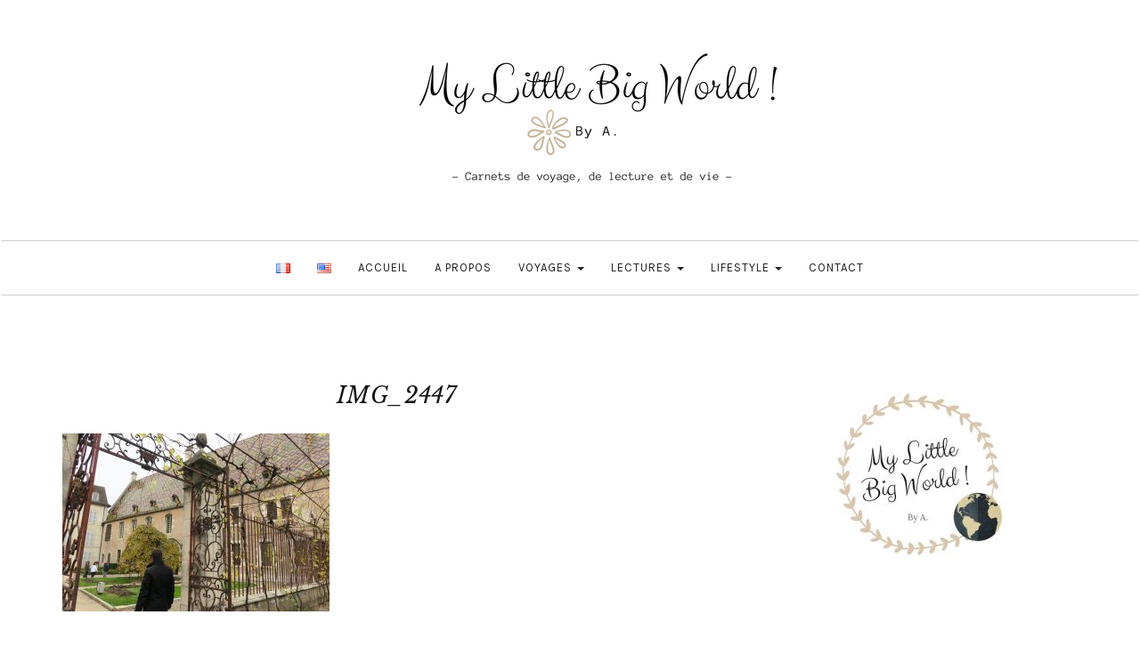

--- FILE ---
content_type: text/html; charset=UTF-8
request_url: https://mylittlebigworld.fr/bourgogne-cave-hospices-beaune/img_2447
body_size: 17500
content:

<!DOCTYPE html>
<html lang="fr-FR">
	<head>
		<meta charset="UTF-8">
		<meta name="viewport" content="width=device-width, initial-scale=1">
		<link rel="profile" href="http://gmpg.org/xfn/11">
		<meta name='robots' content='index, follow, max-image-preview:large, max-snippet:-1, max-video-preview:-1' />

<!-- Social Warfare v4.5.6 https://warfareplugins.com - BEGINNING OF OUTPUT -->
<style>
	@font-face {
		font-family: "sw-icon-font";
		src:url("https://mylittlebigworld.fr/wp-content/plugins/social-warfare/assets/fonts/sw-icon-font.eot?ver=4.5.6");
		src:url("https://mylittlebigworld.fr/wp-content/plugins/social-warfare/assets/fonts/sw-icon-font.eot?ver=4.5.6#iefix") format("embedded-opentype"),
		url("https://mylittlebigworld.fr/wp-content/plugins/social-warfare/assets/fonts/sw-icon-font.woff?ver=4.5.6") format("woff"),
		url("https://mylittlebigworld.fr/wp-content/plugins/social-warfare/assets/fonts/sw-icon-font.ttf?ver=4.5.6") format("truetype"),
		url("https://mylittlebigworld.fr/wp-content/plugins/social-warfare/assets/fonts/sw-icon-font.svg?ver=4.5.6#1445203416") format("svg");
		font-weight: normal;
		font-style: normal;
		font-display:block;
	}
</style>
<!-- Social Warfare v4.5.6 https://warfareplugins.com - END OF OUTPUT -->


	<!-- This site is optimized with the Yoast SEO plugin v26.8 - https://yoast.com/product/yoast-seo-wordpress/ -->
	<title>IMG_2447 - My Little Big World !</title>
	<link rel="canonical" href="https://mylittlebigworld.fr/wp-content/uploads/2017/11/IMG_2447.jpg" />
	<meta property="og:locale" content="fr_FR" />
	<meta property="og:type" content="article" />
	<meta property="og:title" content="IMG_2447 - My Little Big World !" />
	<meta property="og:url" content="https://mylittlebigworld.fr/wp-content/uploads/2017/11/IMG_2447.jpg" />
	<meta property="og:site_name" content="My Little Big World !" />
	<meta property="og:image" content="https://mylittlebigworld.fr/bourgogne-cave-hospices-beaune/img_2447" />
	<meta property="og:image:width" content="1024" />
	<meta property="og:image:height" content="683" />
	<meta property="og:image:type" content="image/jpeg" />
	<meta name="twitter:card" content="summary_large_image" />
	<script type="application/ld+json" class="yoast-schema-graph">{"@context":"https://schema.org","@graph":[{"@type":"WebPage","@id":"https://mylittlebigworld.fr/wp-content/uploads/2017/11/IMG_2447.jpg","url":"https://mylittlebigworld.fr/wp-content/uploads/2017/11/IMG_2447.jpg","name":"IMG_2447 - My Little Big World !","isPartOf":{"@id":"https://mylittlebigworld.fr/#website"},"primaryImageOfPage":{"@id":"https://mylittlebigworld.fr/wp-content/uploads/2017/11/IMG_2447.jpg#primaryimage"},"image":{"@id":"https://mylittlebigworld.fr/wp-content/uploads/2017/11/IMG_2447.jpg#primaryimage"},"thumbnailUrl":"https://mylittlebigworld.fr/wp-content/uploads/2017/11/IMG_2447.jpg","datePublished":"2017-11-25T15:56:13+00:00","breadcrumb":{"@id":"https://mylittlebigworld.fr/wp-content/uploads/2017/11/IMG_2447.jpg#breadcrumb"},"inLanguage":"fr-FR","potentialAction":[{"@type":"ReadAction","target":["https://mylittlebigworld.fr/wp-content/uploads/2017/11/IMG_2447.jpg"]}]},{"@type":"ImageObject","inLanguage":"fr-FR","@id":"https://mylittlebigworld.fr/wp-content/uploads/2017/11/IMG_2447.jpg#primaryimage","url":"https://mylittlebigworld.fr/wp-content/uploads/2017/11/IMG_2447.jpg","contentUrl":"https://mylittlebigworld.fr/wp-content/uploads/2017/11/IMG_2447.jpg","width":5472,"height":3648},{"@type":"BreadcrumbList","@id":"https://mylittlebigworld.fr/wp-content/uploads/2017/11/IMG_2447.jpg#breadcrumb","itemListElement":[{"@type":"ListItem","position":1,"name":"Accueil","item":"https://mylittlebigworld.fr/"},{"@type":"ListItem","position":2,"name":"Bourgogne : de la cave des hospices de Beaune à Verdun-sur-le-Doubs","item":"https://mylittlebigworld.fr/bourgogne-cave-hospices-beaune"},{"@type":"ListItem","position":3,"name":"IMG_2447"}]},{"@type":"WebSite","@id":"https://mylittlebigworld.fr/#website","url":"https://mylittlebigworld.fr/","name":"My Little Big World !","description":"- Carnets de voyage, de lecture et de vie - By A.","publisher":{"@id":"https://mylittlebigworld.fr/#organization"},"potentialAction":[{"@type":"SearchAction","target":{"@type":"EntryPoint","urlTemplate":"https://mylittlebigworld.fr/?s={search_term_string}"},"query-input":{"@type":"PropertyValueSpecification","valueRequired":true,"valueName":"search_term_string"}}],"inLanguage":"fr-FR"},{"@type":"Organization","@id":"https://mylittlebigworld.fr/#organization","name":"My Little Big World !","url":"https://mylittlebigworld.fr/","logo":{"@type":"ImageObject","inLanguage":"fr-FR","@id":"https://mylittlebigworld.fr/#/schema/logo/image/","url":"https://mylittlebigworld.fr/wp-content/uploads/2017/07/cropped-My-Little-Big-World-.png","contentUrl":"https://mylittlebigworld.fr/wp-content/uploads/2017/07/cropped-My-Little-Big-World-.png","width":500,"height":170,"caption":"My Little Big World !"},"image":{"@id":"https://mylittlebigworld.fr/#/schema/logo/image/"}}]}</script>
	<!-- / Yoast SEO plugin. -->


<link rel='dns-prefetch' href='//fonts.googleapis.com' />
<link rel="alternate" type="application/rss+xml" title="My Little Big World ! &raquo; Flux" href="https://mylittlebigworld.fr/feed" />
<link rel="alternate" type="application/rss+xml" title="My Little Big World ! &raquo; Flux des commentaires" href="https://mylittlebigworld.fr/comments/feed" />
<link rel="alternate" type="application/rss+xml" title="My Little Big World ! &raquo; IMG_2447 Flux des commentaires" href="https://mylittlebigworld.fr/bourgogne-cave-hospices-beaune/img_2447/feed" />
<link rel="alternate" title="oEmbed (JSON)" type="application/json+oembed" href="https://mylittlebigworld.fr/wp-json/oembed/1.0/embed?url=https%3A%2F%2Fmylittlebigworld.fr%2Fbourgogne-cave-hospices-beaune%2Fimg_2447&#038;lang=fr" />
<link rel="alternate" title="oEmbed (XML)" type="text/xml+oembed" href="https://mylittlebigworld.fr/wp-json/oembed/1.0/embed?url=https%3A%2F%2Fmylittlebigworld.fr%2Fbourgogne-cave-hospices-beaune%2Fimg_2447&#038;format=xml&#038;lang=fr" />
		<!-- This site uses the Google Analytics by MonsterInsights plugin v9.11.1 - Using Analytics tracking - https://www.monsterinsights.com/ -->
							<script src="//www.googletagmanager.com/gtag/js?id=G-4JV20TGG2E"  data-cfasync="false" data-wpfc-render="false" type="text/javascript" async></script>
			<script data-cfasync="false" data-wpfc-render="false" type="text/javascript">
				var mi_version = '9.11.1';
				var mi_track_user = true;
				var mi_no_track_reason = '';
								var MonsterInsightsDefaultLocations = {"page_location":"https:\/\/mylittlebigworld.fr\/bourgogne-cave-hospices-beaune\/img_2447\/"};
								if ( typeof MonsterInsightsPrivacyGuardFilter === 'function' ) {
					var MonsterInsightsLocations = (typeof MonsterInsightsExcludeQuery === 'object') ? MonsterInsightsPrivacyGuardFilter( MonsterInsightsExcludeQuery ) : MonsterInsightsPrivacyGuardFilter( MonsterInsightsDefaultLocations );
				} else {
					var MonsterInsightsLocations = (typeof MonsterInsightsExcludeQuery === 'object') ? MonsterInsightsExcludeQuery : MonsterInsightsDefaultLocations;
				}

								var disableStrs = [
										'ga-disable-G-4JV20TGG2E',
									];

				/* Function to detect opted out users */
				function __gtagTrackerIsOptedOut() {
					for (var index = 0; index < disableStrs.length; index++) {
						if (document.cookie.indexOf(disableStrs[index] + '=true') > -1) {
							return true;
						}
					}

					return false;
				}

				/* Disable tracking if the opt-out cookie exists. */
				if (__gtagTrackerIsOptedOut()) {
					for (var index = 0; index < disableStrs.length; index++) {
						window[disableStrs[index]] = true;
					}
				}

				/* Opt-out function */
				function __gtagTrackerOptout() {
					for (var index = 0; index < disableStrs.length; index++) {
						document.cookie = disableStrs[index] + '=true; expires=Thu, 31 Dec 2099 23:59:59 UTC; path=/';
						window[disableStrs[index]] = true;
					}
				}

				if ('undefined' === typeof gaOptout) {
					function gaOptout() {
						__gtagTrackerOptout();
					}
				}
								window.dataLayer = window.dataLayer || [];

				window.MonsterInsightsDualTracker = {
					helpers: {},
					trackers: {},
				};
				if (mi_track_user) {
					function __gtagDataLayer() {
						dataLayer.push(arguments);
					}

					function __gtagTracker(type, name, parameters) {
						if (!parameters) {
							parameters = {};
						}

						if (parameters.send_to) {
							__gtagDataLayer.apply(null, arguments);
							return;
						}

						if (type === 'event') {
														parameters.send_to = monsterinsights_frontend.v4_id;
							var hookName = name;
							if (typeof parameters['event_category'] !== 'undefined') {
								hookName = parameters['event_category'] + ':' + name;
							}

							if (typeof MonsterInsightsDualTracker.trackers[hookName] !== 'undefined') {
								MonsterInsightsDualTracker.trackers[hookName](parameters);
							} else {
								__gtagDataLayer('event', name, parameters);
							}
							
						} else {
							__gtagDataLayer.apply(null, arguments);
						}
					}

					__gtagTracker('js', new Date());
					__gtagTracker('set', {
						'developer_id.dZGIzZG': true,
											});
					if ( MonsterInsightsLocations.page_location ) {
						__gtagTracker('set', MonsterInsightsLocations);
					}
										__gtagTracker('config', 'G-4JV20TGG2E', {"forceSSL":"true"} );
										window.gtag = __gtagTracker;										(function () {
						/* https://developers.google.com/analytics/devguides/collection/analyticsjs/ */
						/* ga and __gaTracker compatibility shim. */
						var noopfn = function () {
							return null;
						};
						var newtracker = function () {
							return new Tracker();
						};
						var Tracker = function () {
							return null;
						};
						var p = Tracker.prototype;
						p.get = noopfn;
						p.set = noopfn;
						p.send = function () {
							var args = Array.prototype.slice.call(arguments);
							args.unshift('send');
							__gaTracker.apply(null, args);
						};
						var __gaTracker = function () {
							var len = arguments.length;
							if (len === 0) {
								return;
							}
							var f = arguments[len - 1];
							if (typeof f !== 'object' || f === null || typeof f.hitCallback !== 'function') {
								if ('send' === arguments[0]) {
									var hitConverted, hitObject = false, action;
									if ('event' === arguments[1]) {
										if ('undefined' !== typeof arguments[3]) {
											hitObject = {
												'eventAction': arguments[3],
												'eventCategory': arguments[2],
												'eventLabel': arguments[4],
												'value': arguments[5] ? arguments[5] : 1,
											}
										}
									}
									if ('pageview' === arguments[1]) {
										if ('undefined' !== typeof arguments[2]) {
											hitObject = {
												'eventAction': 'page_view',
												'page_path': arguments[2],
											}
										}
									}
									if (typeof arguments[2] === 'object') {
										hitObject = arguments[2];
									}
									if (typeof arguments[5] === 'object') {
										Object.assign(hitObject, arguments[5]);
									}
									if ('undefined' !== typeof arguments[1].hitType) {
										hitObject = arguments[1];
										if ('pageview' === hitObject.hitType) {
											hitObject.eventAction = 'page_view';
										}
									}
									if (hitObject) {
										action = 'timing' === arguments[1].hitType ? 'timing_complete' : hitObject.eventAction;
										hitConverted = mapArgs(hitObject);
										__gtagTracker('event', action, hitConverted);
									}
								}
								return;
							}

							function mapArgs(args) {
								var arg, hit = {};
								var gaMap = {
									'eventCategory': 'event_category',
									'eventAction': 'event_action',
									'eventLabel': 'event_label',
									'eventValue': 'event_value',
									'nonInteraction': 'non_interaction',
									'timingCategory': 'event_category',
									'timingVar': 'name',
									'timingValue': 'value',
									'timingLabel': 'event_label',
									'page': 'page_path',
									'location': 'page_location',
									'title': 'page_title',
									'referrer' : 'page_referrer',
								};
								for (arg in args) {
																		if (!(!args.hasOwnProperty(arg) || !gaMap.hasOwnProperty(arg))) {
										hit[gaMap[arg]] = args[arg];
									} else {
										hit[arg] = args[arg];
									}
								}
								return hit;
							}

							try {
								f.hitCallback();
							} catch (ex) {
							}
						};
						__gaTracker.create = newtracker;
						__gaTracker.getByName = newtracker;
						__gaTracker.getAll = function () {
							return [];
						};
						__gaTracker.remove = noopfn;
						__gaTracker.loaded = true;
						window['__gaTracker'] = __gaTracker;
					})();
									} else {
										console.log("");
					(function () {
						function __gtagTracker() {
							return null;
						}

						window['__gtagTracker'] = __gtagTracker;
						window['gtag'] = __gtagTracker;
					})();
									}
			</script>
							<!-- / Google Analytics by MonsterInsights -->
		<style id='wp-img-auto-sizes-contain-inline-css' type='text/css'>
img:is([sizes=auto i],[sizes^="auto," i]){contain-intrinsic-size:3000px 1500px}
/*# sourceURL=wp-img-auto-sizes-contain-inline-css */
</style>
<link rel='stylesheet' id='social-warfare-block-css-css' href='https://mylittlebigworld.fr/wp-content/plugins/social-warfare/assets/js/post-editor/dist/blocks.style.build.css?ver=6.9' type='text/css' media='all' />
<style id='wp-emoji-styles-inline-css' type='text/css'>

	img.wp-smiley, img.emoji {
		display: inline !important;
		border: none !important;
		box-shadow: none !important;
		height: 1em !important;
		width: 1em !important;
		margin: 0 0.07em !important;
		vertical-align: -0.1em !important;
		background: none !important;
		padding: 0 !important;
	}
/*# sourceURL=wp-emoji-styles-inline-css */
</style>
<style id='wp-block-library-inline-css' type='text/css'>
:root{--wp-block-synced-color:#7a00df;--wp-block-synced-color--rgb:122,0,223;--wp-bound-block-color:var(--wp-block-synced-color);--wp-editor-canvas-background:#ddd;--wp-admin-theme-color:#007cba;--wp-admin-theme-color--rgb:0,124,186;--wp-admin-theme-color-darker-10:#006ba1;--wp-admin-theme-color-darker-10--rgb:0,107,160.5;--wp-admin-theme-color-darker-20:#005a87;--wp-admin-theme-color-darker-20--rgb:0,90,135;--wp-admin-border-width-focus:2px}@media (min-resolution:192dpi){:root{--wp-admin-border-width-focus:1.5px}}.wp-element-button{cursor:pointer}:root .has-very-light-gray-background-color{background-color:#eee}:root .has-very-dark-gray-background-color{background-color:#313131}:root .has-very-light-gray-color{color:#eee}:root .has-very-dark-gray-color{color:#313131}:root .has-vivid-green-cyan-to-vivid-cyan-blue-gradient-background{background:linear-gradient(135deg,#00d084,#0693e3)}:root .has-purple-crush-gradient-background{background:linear-gradient(135deg,#34e2e4,#4721fb 50%,#ab1dfe)}:root .has-hazy-dawn-gradient-background{background:linear-gradient(135deg,#faaca8,#dad0ec)}:root .has-subdued-olive-gradient-background{background:linear-gradient(135deg,#fafae1,#67a671)}:root .has-atomic-cream-gradient-background{background:linear-gradient(135deg,#fdd79a,#004a59)}:root .has-nightshade-gradient-background{background:linear-gradient(135deg,#330968,#31cdcf)}:root .has-midnight-gradient-background{background:linear-gradient(135deg,#020381,#2874fc)}:root{--wp--preset--font-size--normal:16px;--wp--preset--font-size--huge:42px}.has-regular-font-size{font-size:1em}.has-larger-font-size{font-size:2.625em}.has-normal-font-size{font-size:var(--wp--preset--font-size--normal)}.has-huge-font-size{font-size:var(--wp--preset--font-size--huge)}.has-text-align-center{text-align:center}.has-text-align-left{text-align:left}.has-text-align-right{text-align:right}.has-fit-text{white-space:nowrap!important}#end-resizable-editor-section{display:none}.aligncenter{clear:both}.items-justified-left{justify-content:flex-start}.items-justified-center{justify-content:center}.items-justified-right{justify-content:flex-end}.items-justified-space-between{justify-content:space-between}.screen-reader-text{border:0;clip-path:inset(50%);height:1px;margin:-1px;overflow:hidden;padding:0;position:absolute;width:1px;word-wrap:normal!important}.screen-reader-text:focus{background-color:#ddd;clip-path:none;color:#444;display:block;font-size:1em;height:auto;left:5px;line-height:normal;padding:15px 23px 14px;text-decoration:none;top:5px;width:auto;z-index:100000}html :where(.has-border-color){border-style:solid}html :where([style*=border-top-color]){border-top-style:solid}html :where([style*=border-right-color]){border-right-style:solid}html :where([style*=border-bottom-color]){border-bottom-style:solid}html :where([style*=border-left-color]){border-left-style:solid}html :where([style*=border-width]){border-style:solid}html :where([style*=border-top-width]){border-top-style:solid}html :where([style*=border-right-width]){border-right-style:solid}html :where([style*=border-bottom-width]){border-bottom-style:solid}html :where([style*=border-left-width]){border-left-style:solid}html :where(img[class*=wp-image-]){height:auto;max-width:100%}:where(figure){margin:0 0 1em}html :where(.is-position-sticky){--wp-admin--admin-bar--position-offset:var(--wp-admin--admin-bar--height,0px)}@media screen and (max-width:600px){html :where(.is-position-sticky){--wp-admin--admin-bar--position-offset:0px}}

/*# sourceURL=wp-block-library-inline-css */
</style><style id='global-styles-inline-css' type='text/css'>
:root{--wp--preset--aspect-ratio--square: 1;--wp--preset--aspect-ratio--4-3: 4/3;--wp--preset--aspect-ratio--3-4: 3/4;--wp--preset--aspect-ratio--3-2: 3/2;--wp--preset--aspect-ratio--2-3: 2/3;--wp--preset--aspect-ratio--16-9: 16/9;--wp--preset--aspect-ratio--9-16: 9/16;--wp--preset--color--black: #000000;--wp--preset--color--cyan-bluish-gray: #abb8c3;--wp--preset--color--white: #ffffff;--wp--preset--color--pale-pink: #f78da7;--wp--preset--color--vivid-red: #cf2e2e;--wp--preset--color--luminous-vivid-orange: #ff6900;--wp--preset--color--luminous-vivid-amber: #fcb900;--wp--preset--color--light-green-cyan: #7bdcb5;--wp--preset--color--vivid-green-cyan: #00d084;--wp--preset--color--pale-cyan-blue: #8ed1fc;--wp--preset--color--vivid-cyan-blue: #0693e3;--wp--preset--color--vivid-purple: #9b51e0;--wp--preset--gradient--vivid-cyan-blue-to-vivid-purple: linear-gradient(135deg,rgb(6,147,227) 0%,rgb(155,81,224) 100%);--wp--preset--gradient--light-green-cyan-to-vivid-green-cyan: linear-gradient(135deg,rgb(122,220,180) 0%,rgb(0,208,130) 100%);--wp--preset--gradient--luminous-vivid-amber-to-luminous-vivid-orange: linear-gradient(135deg,rgb(252,185,0) 0%,rgb(255,105,0) 100%);--wp--preset--gradient--luminous-vivid-orange-to-vivid-red: linear-gradient(135deg,rgb(255,105,0) 0%,rgb(207,46,46) 100%);--wp--preset--gradient--very-light-gray-to-cyan-bluish-gray: linear-gradient(135deg,rgb(238,238,238) 0%,rgb(169,184,195) 100%);--wp--preset--gradient--cool-to-warm-spectrum: linear-gradient(135deg,rgb(74,234,220) 0%,rgb(151,120,209) 20%,rgb(207,42,186) 40%,rgb(238,44,130) 60%,rgb(251,105,98) 80%,rgb(254,248,76) 100%);--wp--preset--gradient--blush-light-purple: linear-gradient(135deg,rgb(255,206,236) 0%,rgb(152,150,240) 100%);--wp--preset--gradient--blush-bordeaux: linear-gradient(135deg,rgb(254,205,165) 0%,rgb(254,45,45) 50%,rgb(107,0,62) 100%);--wp--preset--gradient--luminous-dusk: linear-gradient(135deg,rgb(255,203,112) 0%,rgb(199,81,192) 50%,rgb(65,88,208) 100%);--wp--preset--gradient--pale-ocean: linear-gradient(135deg,rgb(255,245,203) 0%,rgb(182,227,212) 50%,rgb(51,167,181) 100%);--wp--preset--gradient--electric-grass: linear-gradient(135deg,rgb(202,248,128) 0%,rgb(113,206,126) 100%);--wp--preset--gradient--midnight: linear-gradient(135deg,rgb(2,3,129) 0%,rgb(40,116,252) 100%);--wp--preset--font-size--small: 13px;--wp--preset--font-size--medium: 20px;--wp--preset--font-size--large: 36px;--wp--preset--font-size--x-large: 42px;--wp--preset--spacing--20: 0.44rem;--wp--preset--spacing--30: 0.67rem;--wp--preset--spacing--40: 1rem;--wp--preset--spacing--50: 1.5rem;--wp--preset--spacing--60: 2.25rem;--wp--preset--spacing--70: 3.38rem;--wp--preset--spacing--80: 5.06rem;--wp--preset--shadow--natural: 6px 6px 9px rgba(0, 0, 0, 0.2);--wp--preset--shadow--deep: 12px 12px 50px rgba(0, 0, 0, 0.4);--wp--preset--shadow--sharp: 6px 6px 0px rgba(0, 0, 0, 0.2);--wp--preset--shadow--outlined: 6px 6px 0px -3px rgb(255, 255, 255), 6px 6px rgb(0, 0, 0);--wp--preset--shadow--crisp: 6px 6px 0px rgb(0, 0, 0);}:where(.is-layout-flex){gap: 0.5em;}:where(.is-layout-grid){gap: 0.5em;}body .is-layout-flex{display: flex;}.is-layout-flex{flex-wrap: wrap;align-items: center;}.is-layout-flex > :is(*, div){margin: 0;}body .is-layout-grid{display: grid;}.is-layout-grid > :is(*, div){margin: 0;}:where(.wp-block-columns.is-layout-flex){gap: 2em;}:where(.wp-block-columns.is-layout-grid){gap: 2em;}:where(.wp-block-post-template.is-layout-flex){gap: 1.25em;}:where(.wp-block-post-template.is-layout-grid){gap: 1.25em;}.has-black-color{color: var(--wp--preset--color--black) !important;}.has-cyan-bluish-gray-color{color: var(--wp--preset--color--cyan-bluish-gray) !important;}.has-white-color{color: var(--wp--preset--color--white) !important;}.has-pale-pink-color{color: var(--wp--preset--color--pale-pink) !important;}.has-vivid-red-color{color: var(--wp--preset--color--vivid-red) !important;}.has-luminous-vivid-orange-color{color: var(--wp--preset--color--luminous-vivid-orange) !important;}.has-luminous-vivid-amber-color{color: var(--wp--preset--color--luminous-vivid-amber) !important;}.has-light-green-cyan-color{color: var(--wp--preset--color--light-green-cyan) !important;}.has-vivid-green-cyan-color{color: var(--wp--preset--color--vivid-green-cyan) !important;}.has-pale-cyan-blue-color{color: var(--wp--preset--color--pale-cyan-blue) !important;}.has-vivid-cyan-blue-color{color: var(--wp--preset--color--vivid-cyan-blue) !important;}.has-vivid-purple-color{color: var(--wp--preset--color--vivid-purple) !important;}.has-black-background-color{background-color: var(--wp--preset--color--black) !important;}.has-cyan-bluish-gray-background-color{background-color: var(--wp--preset--color--cyan-bluish-gray) !important;}.has-white-background-color{background-color: var(--wp--preset--color--white) !important;}.has-pale-pink-background-color{background-color: var(--wp--preset--color--pale-pink) !important;}.has-vivid-red-background-color{background-color: var(--wp--preset--color--vivid-red) !important;}.has-luminous-vivid-orange-background-color{background-color: var(--wp--preset--color--luminous-vivid-orange) !important;}.has-luminous-vivid-amber-background-color{background-color: var(--wp--preset--color--luminous-vivid-amber) !important;}.has-light-green-cyan-background-color{background-color: var(--wp--preset--color--light-green-cyan) !important;}.has-vivid-green-cyan-background-color{background-color: var(--wp--preset--color--vivid-green-cyan) !important;}.has-pale-cyan-blue-background-color{background-color: var(--wp--preset--color--pale-cyan-blue) !important;}.has-vivid-cyan-blue-background-color{background-color: var(--wp--preset--color--vivid-cyan-blue) !important;}.has-vivid-purple-background-color{background-color: var(--wp--preset--color--vivid-purple) !important;}.has-black-border-color{border-color: var(--wp--preset--color--black) !important;}.has-cyan-bluish-gray-border-color{border-color: var(--wp--preset--color--cyan-bluish-gray) !important;}.has-white-border-color{border-color: var(--wp--preset--color--white) !important;}.has-pale-pink-border-color{border-color: var(--wp--preset--color--pale-pink) !important;}.has-vivid-red-border-color{border-color: var(--wp--preset--color--vivid-red) !important;}.has-luminous-vivid-orange-border-color{border-color: var(--wp--preset--color--luminous-vivid-orange) !important;}.has-luminous-vivid-amber-border-color{border-color: var(--wp--preset--color--luminous-vivid-amber) !important;}.has-light-green-cyan-border-color{border-color: var(--wp--preset--color--light-green-cyan) !important;}.has-vivid-green-cyan-border-color{border-color: var(--wp--preset--color--vivid-green-cyan) !important;}.has-pale-cyan-blue-border-color{border-color: var(--wp--preset--color--pale-cyan-blue) !important;}.has-vivid-cyan-blue-border-color{border-color: var(--wp--preset--color--vivid-cyan-blue) !important;}.has-vivid-purple-border-color{border-color: var(--wp--preset--color--vivid-purple) !important;}.has-vivid-cyan-blue-to-vivid-purple-gradient-background{background: var(--wp--preset--gradient--vivid-cyan-blue-to-vivid-purple) !important;}.has-light-green-cyan-to-vivid-green-cyan-gradient-background{background: var(--wp--preset--gradient--light-green-cyan-to-vivid-green-cyan) !important;}.has-luminous-vivid-amber-to-luminous-vivid-orange-gradient-background{background: var(--wp--preset--gradient--luminous-vivid-amber-to-luminous-vivid-orange) !important;}.has-luminous-vivid-orange-to-vivid-red-gradient-background{background: var(--wp--preset--gradient--luminous-vivid-orange-to-vivid-red) !important;}.has-very-light-gray-to-cyan-bluish-gray-gradient-background{background: var(--wp--preset--gradient--very-light-gray-to-cyan-bluish-gray) !important;}.has-cool-to-warm-spectrum-gradient-background{background: var(--wp--preset--gradient--cool-to-warm-spectrum) !important;}.has-blush-light-purple-gradient-background{background: var(--wp--preset--gradient--blush-light-purple) !important;}.has-blush-bordeaux-gradient-background{background: var(--wp--preset--gradient--blush-bordeaux) !important;}.has-luminous-dusk-gradient-background{background: var(--wp--preset--gradient--luminous-dusk) !important;}.has-pale-ocean-gradient-background{background: var(--wp--preset--gradient--pale-ocean) !important;}.has-electric-grass-gradient-background{background: var(--wp--preset--gradient--electric-grass) !important;}.has-midnight-gradient-background{background: var(--wp--preset--gradient--midnight) !important;}.has-small-font-size{font-size: var(--wp--preset--font-size--small) !important;}.has-medium-font-size{font-size: var(--wp--preset--font-size--medium) !important;}.has-large-font-size{font-size: var(--wp--preset--font-size--large) !important;}.has-x-large-font-size{font-size: var(--wp--preset--font-size--x-large) !important;}
/*# sourceURL=global-styles-inline-css */
</style>

<style id='classic-theme-styles-inline-css' type='text/css'>
/*! This file is auto-generated */
.wp-block-button__link{color:#fff;background-color:#32373c;border-radius:9999px;box-shadow:none;text-decoration:none;padding:calc(.667em + 2px) calc(1.333em + 2px);font-size:1.125em}.wp-block-file__button{background:#32373c;color:#fff;text-decoration:none}
/*# sourceURL=/wp-includes/css/classic-themes.min.css */
</style>
<link rel='stylesheet' id='social_warfare-css' href='https://mylittlebigworld.fr/wp-content/plugins/social-warfare/assets/css/style.min.css?ver=4.5.6' type='text/css' media='all' />
<link rel='stylesheet' id='serenti-webfonts-css' href='//fonts.googleapis.com/css?family=Dancing+Script%3A400%7CLibre+Baskerville%3A400%2C400italic%7CKarma%3A400%2C700%7COpen+Sans%3A500%7CKarla%3A400%2C400italic%2C700%2C700italic&#038;subset=latin%2Clatin-ext' type='text/css' media='all' />
<link rel='stylesheet' id='bootstrap-css' href='https://mylittlebigworld.fr/wp-content/themes/serenti/css/bootstrap.min.css?ver=6.9' type='text/css' media='all' />
<link rel='stylesheet' id='font-awesome-css' href='https://mylittlebigworld.fr/wp-content/themes/serenti/css/font-awesome.min.css?ver=6.9' type='text/css' media='all' />
<link rel='stylesheet' id='serenti-style-css' href='https://mylittlebigworld.fr/wp-content/themes/serenti/style.css?ver=6.9' type='text/css' media='all' />
<script type="text/javascript" src="https://mylittlebigworld.fr/wp-content/plugins/google-analytics-for-wordpress/assets/js/frontend-gtag.min.js?ver=9.11.1" id="monsterinsights-frontend-script-js" async="async" data-wp-strategy="async"></script>
<script data-cfasync="false" data-wpfc-render="false" type="text/javascript" id='monsterinsights-frontend-script-js-extra'>/* <![CDATA[ */
var monsterinsights_frontend = {"js_events_tracking":"true","download_extensions":"doc,pdf,ppt,zip,xls,docx,pptx,xlsx","inbound_paths":"[]","home_url":"https:\/\/mylittlebigworld.fr","hash_tracking":"false","v4_id":"G-4JV20TGG2E"};/* ]]> */
</script>
<script type="text/javascript" src="https://mylittlebigworld.fr/wp-includes/js/jquery/jquery.min.js?ver=3.7.1" id="jquery-core-js"></script>
<script type="text/javascript" src="https://mylittlebigworld.fr/wp-includes/js/jquery/jquery-migrate.min.js?ver=3.4.1" id="jquery-migrate-js"></script>
<script type="text/javascript" src="https://mylittlebigworld.fr/wp-content/themes/serenti/js/bootstrap.min.js?ver=6.9" id="bootstrap-js"></script>
<script type="text/javascript" src="https://mylittlebigworld.fr/wp-content/themes/serenti/js/slick.min.js?ver=6.9" id="jquery-slick-js"></script>
<script type="text/javascript" src="https://mylittlebigworld.fr/wp-content/themes/serenti/js/serenti.js?ver=6.9" id="serenti-js-js"></script>
<link rel="https://api.w.org/" href="https://mylittlebigworld.fr/wp-json/" /><link rel="alternate" title="JSON" type="application/json" href="https://mylittlebigworld.fr/wp-json/wp/v2/media/1734" /><link rel="EditURI" type="application/rsd+xml" title="RSD" href="https://mylittlebigworld.fr/xmlrpc.php?rsd" />
<meta name="generator" content="WordPress 6.9" />
<link rel='shortlink' href='https://mylittlebigworld.fr/?p=1734' />
	<link rel="preconnect" href="https://fonts.googleapis.com">
	<link rel="preconnect" href="https://fonts.gstatic.com">
	<link href='https://fonts.googleapis.com/css2?display=swap&family=Crimson+Text' rel='stylesheet'>
        <script type="text/javascript">
            var jQueryMigrateHelperHasSentDowngrade = false;

			window.onerror = function( msg, url, line, col, error ) {
				// Break out early, do not processing if a downgrade reqeust was already sent.
				if ( jQueryMigrateHelperHasSentDowngrade ) {
					return true;
                }

				var xhr = new XMLHttpRequest();
				var nonce = '415cf96ea9';
				var jQueryFunctions = [
					'andSelf',
					'browser',
					'live',
					'boxModel',
					'support.boxModel',
					'size',
					'swap',
					'clean',
					'sub',
                ];
				var match_pattern = /\)\.(.+?) is not a function/;
                var erroredFunction = msg.match( match_pattern );

                // If there was no matching functions, do not try to downgrade.
                if ( null === erroredFunction || typeof erroredFunction !== 'object' || typeof erroredFunction[1] === "undefined" || -1 === jQueryFunctions.indexOf( erroredFunction[1] ) ) {
                    return true;
                }

                // Set that we've now attempted a downgrade request.
                jQueryMigrateHelperHasSentDowngrade = true;

				xhr.open( 'POST', 'https://mylittlebigworld.fr/wp-admin/admin-ajax.php' );
				xhr.setRequestHeader( 'Content-Type', 'application/x-www-form-urlencoded' );
				xhr.onload = function () {
					var response,
                        reload = false;

					if ( 200 === xhr.status ) {
                        try {
                        	response = JSON.parse( xhr.response );

                        	reload = response.data.reload;
                        } catch ( e ) {
                        	reload = false;
                        }
                    }

					// Automatically reload the page if a deprecation caused an automatic downgrade, ensure visitors get the best possible experience.
					if ( reload ) {
						location.reload();
                    }
				};

				xhr.send( encodeURI( 'action=jquery-migrate-downgrade-version&_wpnonce=' + nonce ) );

				// Suppress error alerts in older browsers
				return true;
			}
        </script>

		<style type="text/css" id="serenti-custom-theme-css"></style><link rel="icon" href="https://mylittlebigworld.fr/wp-content/uploads/2017/07/cropped-6-32x32.png" sizes="32x32" />
<link rel="icon" href="https://mylittlebigworld.fr/wp-content/uploads/2017/07/cropped-6-192x192.png" sizes="192x192" />
<link rel="apple-touch-icon" href="https://mylittlebigworld.fr/wp-content/uploads/2017/07/cropped-6-180x180.png" />
<meta name="msapplication-TileImage" content="https://mylittlebigworld.fr/wp-content/uploads/2017/07/cropped-6-270x270.png" />
	<style id="egf-frontend-styles" type="text/css">
		p {color: #474747;font-family: 'Crimson Text', sans-serif;font-size: 19px;font-style: normal;font-weight: 400;line-height: 1.5;} h4 {font-size: 20px;} h5 {color: #a08276;font-size: 17px;} h3 {font-size: 25px;} h6 {font-family: 'Crimson Text', sans-serif;font-size: 17px;font-style: normal;font-weight: 400;line-height: 1.5;} h1 {} h2 {} 	</style>
		</head>
	<body class="attachment wp-singular attachment-template-default single single-attachment postid-1734 attachmentid-1734 attachment-jpeg wp-custom-logo wp-theme-serenti">

		
		<div class="container">
			<header class="header" id="header">
				<div class="container">
					<a href="https://mylittlebigworld.fr/" class="custom-logo-link" rel="home"><img width="500" height="170" src="https://mylittlebigworld.fr/wp-content/uploads/2017/07/cropped-My-Little-Big-World-.png" class="custom-logo" alt="My Little Big World !" decoding="async" fetchpriority="high" srcset="https://mylittlebigworld.fr/wp-content/uploads/2017/07/cropped-My-Little-Big-World-.png 500w, https://mylittlebigworld.fr/wp-content/uploads/2017/07/cropped-My-Little-Big-World--300x102.png 300w" sizes="(max-width: 500px) 100vw, 500px" /></a>				</div>
			</header>
		</div>

		<!-- Navigation -->
		<nav class="navbar" role="navigation">
			<div class="container">
			<!-- Brand and toggle get grouped for better mobile display --> 
			<div class="navbar-header"> 
				<button type="button" class="navbar-toggle" data-toggle="collapse" data-target=".navbar-ex1-collapse"> 
					<span class="sr-only">Toggle navigation</span> 
					<span class="icon-bar"></span> 
					<span class="icon-bar"></span> 
					<span class="icon-bar"></span> 
				</button> 
			</div> 
			<div class="collapse navbar-collapse navbar-ex1-collapse navbar-center"><ul id="menu-menu" class="nav navbar-nav"><li id="menu-item-143-fr" class="lang-item lang-item-41 lang-item-fr current-lang no-translation lang-item-first menu-item menu-item-type-custom menu-item-object-custom menu-item-home menu-item-143-fr"><a title="&lt;img src=&quot;[data-uri]&quot; alt=&quot;Français&quot; width=&quot;16&quot; height=&quot;11&quot; style=&quot;width: 16px; height: 11px;&quot; /&gt;" href="https://mylittlebigworld.fr/" hreflang="fr-FR" lang="fr-FR"><img src="[data-uri]" alt="Français" width="16" height="11" style="width: 16px; height: 11px;" /></a></li>
<li id="menu-item-143-en" class="lang-item lang-item-44 lang-item-en no-translation menu-item menu-item-type-custom menu-item-object-custom menu-item-143-en"><a title="&lt;img src=&quot;[data-uri]&quot; alt=&quot;English&quot; width=&quot;16&quot; height=&quot;11&quot; style=&quot;width: 16px; height: 11px;&quot; /&gt;" href="https://mylittlebigworld.fr/en/" hreflang="en-US" lang="en-US"><img src="[data-uri]" alt="English" width="16" height="11" style="width: 16px; height: 11px;" /></a></li>
<li id="menu-item-70" class="menu-item menu-item-type-custom menu-item-object-custom menu-item-home menu-item-70"><a title="Accueil" href="https://mylittlebigworld.fr/">Accueil</a></li>
<li id="menu-item-81" class="menu-item menu-item-type-post_type menu-item-object-page menu-item-81"><a title="A propos" href="https://mylittlebigworld.fr/a-propos">A propos</a></li>
<li id="menu-item-232" class="menu-item menu-item-type-taxonomy menu-item-object-category menu-item-has-children menu-item-232 dropdown"><a title="Voyages" href="#" data-toggle="dropdown" class="dropdown-toggle">Voyages <span class="caret"></span></a>
<ul role="menu" class=" dropdown-menu">
	<li id="menu-item-87" class="menu-item menu-item-type-taxonomy menu-item-object-category menu-item-has-children menu-item-87 dropdown"><a title="France" href="https://mylittlebigworld.fr/category/voyages/france">France</a>
	<ul role="menu" class=" dropdown-menu">
		<li id="menu-item-1507" class="menu-item menu-item-type-taxonomy menu-item-object-category menu-item-1507"><a title="Alpes" href="https://mylittlebigworld.fr/category/voyages/france/alpes">Alpes</a></li>
		<li id="menu-item-4787" class="menu-item menu-item-type-taxonomy menu-item-object-category menu-item-4787"><a title="Alsace" href="https://mylittlebigworld.fr/category/alsace">Alsace</a></li>
		<li id="menu-item-1757" class="menu-item menu-item-type-taxonomy menu-item-object-category menu-item-1757"><a title="Bourgogne" href="https://mylittlebigworld.fr/category/voyages/france/bourgogne">Bourgogne</a></li>
		<li id="menu-item-2348" class="menu-item menu-item-type-taxonomy menu-item-object-category menu-item-2348"><a title="Bretagne" href="https://mylittlebigworld.fr/category/voyages/france/bretagne">Bretagne</a></li>
		<li id="menu-item-4700" class="menu-item menu-item-type-taxonomy menu-item-object-category menu-item-4700"><a title="Corse" href="https://mylittlebigworld.fr/category/voyages/france/corse">Corse</a></li>
		<li id="menu-item-2349" class="menu-item menu-item-type-taxonomy menu-item-object-category menu-item-2349"><a title="Normandie" href="https://mylittlebigworld.fr/category/voyages/france/normandie">Normandie</a></li>
		<li id="menu-item-4786" class="menu-item menu-item-type-taxonomy menu-item-object-category menu-item-4786"><a title="Périgord" href="https://mylittlebigworld.fr/category/voyages/france/perigord">Périgord</a></li>
		<li id="menu-item-3133" class="menu-item menu-item-type-taxonomy menu-item-object-category menu-item-3133"><a title="Provence" href="https://mylittlebigworld.fr/category/voyages/france/provence">Provence</a></li>
		<li id="menu-item-1506" class="menu-item menu-item-type-taxonomy menu-item-object-category menu-item-1506"><a title="Vallée de la Loire" href="https://mylittlebigworld.fr/category/voyages/france/touraine">Vallée de la Loire</a></li>
	</ul>
</li>
	<li id="menu-item-86" class="menu-item menu-item-type-taxonomy menu-item-object-category menu-item-has-children menu-item-86 dropdown"><a title="Envie d&#039;Italie" href="https://mylittlebigworld.fr/category/voyages/italie">Envie d&rsquo;Italie</a>
	<ul role="menu" class=" dropdown-menu">
		<li id="menu-item-3646" class="menu-item menu-item-type-taxonomy menu-item-object-category menu-item-3646"><a title="Basilicata" href="https://mylittlebigworld.fr/category/basilicata">Basilicata</a></li>
		<li id="menu-item-4474" class="menu-item menu-item-type-taxonomy menu-item-object-category menu-item-4474"><a title="Ligurie" href="https://mylittlebigworld.fr/category/voyages/italie/ligurie">Ligurie</a></li>
		<li id="menu-item-5636" class="menu-item menu-item-type-taxonomy menu-item-object-category menu-item-5636"><a title="Émilie-Romagne" href="https://mylittlebigworld.fr/category/voyages/italie/emilie-romagne">Émilie-Romagne</a></li>
		<li id="menu-item-5642" class="menu-item menu-item-type-taxonomy menu-item-object-category menu-item-5642"><a title="Lombardie" href="https://mylittlebigworld.fr/category/voyages/italie/lombardie">Lombardie</a></li>
		<li id="menu-item-4472" class="menu-item menu-item-type-taxonomy menu-item-object-category menu-item-4472"><a title="Ombrie" href="https://mylittlebigworld.fr/category/voyages/italie/ombrie">Ombrie</a></li>
		<li id="menu-item-1285" class="menu-item menu-item-type-taxonomy menu-item-object-category menu-item-1285"><a title="Piémont" href="https://mylittlebigworld.fr/category/voyages/italie/piemont">Piémont</a></li>
		<li id="menu-item-2763" class="menu-item menu-item-type-taxonomy menu-item-object-category menu-item-2763"><a title="Pouilles" href="https://mylittlebigworld.fr/category/voyages/italie/pouilles">Pouilles</a></li>
		<li id="menu-item-4473" class="menu-item menu-item-type-taxonomy menu-item-object-category menu-item-4473"><a title="Toscane" href="https://mylittlebigworld.fr/category/voyages/italie/toscane">Toscane</a></li>
		<li id="menu-item-410" class="menu-item menu-item-type-taxonomy menu-item-object-category menu-item-410"><a title="Vénétie" href="https://mylittlebigworld.fr/category/voyages/italie/venise">Vénétie</a></li>
	</ul>
</li>
	<li id="menu-item-82" class="menu-item menu-item-type-taxonomy menu-item-object-category menu-item-has-children menu-item-82 dropdown"><a title="Ailleurs en Europe" href="https://mylittlebigworld.fr/category/voyages/europe">Ailleurs en Europe</a>
	<ul role="menu" class=" dropdown-menu">
		<li id="menu-item-6044" class="menu-item menu-item-type-taxonomy menu-item-object-category menu-item-6044"><a title="Croatie" href="https://mylittlebigworld.fr/category/voyages/europe/croatie">Croatie</a></li>
		<li id="menu-item-88" class="menu-item menu-item-type-taxonomy menu-item-object-category menu-item-88"><a title="Danemark" href="https://mylittlebigworld.fr/category/voyages/europe/danemark">Danemark</a></li>
		<li id="menu-item-2182" class="menu-item menu-item-type-taxonomy menu-item-object-category menu-item-2182"><a title="Écosse" href="https://mylittlebigworld.fr/category/voyages/europe/ecosse">Écosse</a></li>
		<li id="menu-item-5187" class="menu-item menu-item-type-taxonomy menu-item-object-category menu-item-5187"><a title="Espagne" href="https://mylittlebigworld.fr/category/voyages/europe/espagne">Espagne</a></li>
		<li id="menu-item-2472" class="menu-item menu-item-type-taxonomy menu-item-object-category menu-item-2472"><a title="Grèce" href="https://mylittlebigworld.fr/category/voyages/europe/grece">Grèce</a></li>
		<li id="menu-item-4171" class="menu-item menu-item-type-taxonomy menu-item-object-category menu-item-4171"><a title="Pays-Bas" href="https://mylittlebigworld.fr/category/voyages/europe/paysbas">Pays-Bas</a></li>
		<li id="menu-item-4789" class="menu-item menu-item-type-taxonomy menu-item-object-category menu-item-4789"><a title="Portugal" href="https://mylittlebigworld.fr/category/voyages/europe/portugal">Portugal</a></li>
	</ul>
</li>
	<li id="menu-item-83" class="menu-item menu-item-type-taxonomy menu-item-object-category menu-item-has-children menu-item-83 dropdown"><a title="Afrique" href="https://mylittlebigworld.fr/category/voyages/afrique">Afrique</a>
	<ul role="menu" class=" dropdown-menu">
		<li id="menu-item-3556" class="menu-item menu-item-type-taxonomy menu-item-object-category menu-item-3556"><a title="Afrique du Sud" href="https://mylittlebigworld.fr/category/voyages/afrique/afrique-du-sud">Afrique du Sud</a></li>
		<li id="menu-item-5637" class="menu-item menu-item-type-taxonomy menu-item-object-category menu-item-5637"><a title="Ile Maurice" href="https://mylittlebigworld.fr/category/voyages/afrique/ile-maurice">Ile Maurice</a></li>
		<li id="menu-item-5005" class="menu-item menu-item-type-taxonomy menu-item-object-category menu-item-5005"><a title="Maroc" href="https://mylittlebigworld.fr/category/voyages/afrique/maroc">Maroc</a></li>
	</ul>
</li>
	<li id="menu-item-84" class="menu-item menu-item-type-taxonomy menu-item-object-category menu-item-has-children menu-item-84 dropdown"><a title="Amériques" href="https://mylittlebigworld.fr/category/voyages/ameriques">Amériques</a>
	<ul role="menu" class=" dropdown-menu">
		<li id="menu-item-570" class="menu-item menu-item-type-taxonomy menu-item-object-category menu-item-570"><a title="États-Unis" href="https://mylittlebigworld.fr/category/voyages/ameriques/usa">États-Unis</a></li>
		<li id="menu-item-571" class="menu-item menu-item-type-taxonomy menu-item-object-category menu-item-571"><a title="Mexique" href="https://mylittlebigworld.fr/category/voyages/ameriques/mexique">Mexique</a></li>
	</ul>
</li>
	<li id="menu-item-85" class="menu-item menu-item-type-taxonomy menu-item-object-category menu-item-has-children menu-item-85 dropdown"><a title="Asie" href="https://mylittlebigworld.fr/category/voyages/asie">Asie</a>
	<ul role="menu" class=" dropdown-menu">
		<li id="menu-item-409" class="menu-item menu-item-type-taxonomy menu-item-object-category menu-item-409"><a title="Inde" href="https://mylittlebigworld.fr/category/voyages/asie/inde">Inde</a></li>
		<li id="menu-item-3297" class="menu-item menu-item-type-taxonomy menu-item-object-category menu-item-3297"><a title="Japon" href="https://mylittlebigworld.fr/category/voyages/asie/japon">Japon</a></li>
	</ul>
</li>
	<li id="menu-item-3554" class="menu-item menu-item-type-taxonomy menu-item-object-category menu-item-has-children menu-item-3554 dropdown"><a title="Océanie" href="https://mylittlebigworld.fr/category/oceanie">Océanie</a>
	<ul role="menu" class=" dropdown-menu">
		<li id="menu-item-3555" class="menu-item menu-item-type-taxonomy menu-item-object-category menu-item-3555"><a title="Polynésie française" href="https://mylittlebigworld.fr/category/oceanie/polynesie-francaise">Polynésie française</a></li>
	</ul>
</li>
</ul>
</li>
<li id="menu-item-229" class="menu-item menu-item-type-taxonomy menu-item-object-category menu-item-has-children menu-item-229 dropdown"><a title="Lectures" href="#" data-toggle="dropdown" class="dropdown-toggle">Lectures <span class="caret"></span></a>
<ul role="menu" class=" dropdown-menu">
	<li id="menu-item-3677" class="menu-item menu-item-type-taxonomy menu-item-object-category menu-item-3677"><a title="Lectures" href="https://mylittlebigworld.fr/category/lectures">Lectures</a></li>
	<li id="menu-item-5662" class="menu-item menu-item-type-taxonomy menu-item-object-category menu-item-5662"><a title="Lire et voyager" href="https://mylittlebigworld.fr/category/lectures/lire-et-voyager">Lire et voyager</a></li>
	<li id="menu-item-5638" class="menu-item menu-item-type-taxonomy menu-item-object-category menu-item-5638"><a title="Livres audio" href="https://mylittlebigworld.fr/category/lectures/livres-audio">Livres audio</a></li>
	<li id="menu-item-5847" class="menu-item menu-item-type-taxonomy menu-item-object-category menu-item-5847"><a title="Coup de coeur" href="https://mylittlebigworld.fr/category/lectures/coup-de-coeur">Coup de coeur</a></li>
</ul>
</li>
<li id="menu-item-267" class="menu-item menu-item-type-taxonomy menu-item-object-category menu-item-has-children menu-item-267 dropdown"><a title="Lifestyle" href="#" data-toggle="dropdown" class="dropdown-toggle">Lifestyle <span class="caret"></span></a>
<ul role="menu" class=" dropdown-menu">
	<li id="menu-item-5639" class="menu-item menu-item-type-taxonomy menu-item-object-category menu-item-5639"><a title="A table !" href="https://mylittlebigworld.fr/category/life/a_table-fr">A table !</a></li>
	<li id="menu-item-5640" class="menu-item menu-item-type-taxonomy menu-item-object-category menu-item-5640"><a title="Best hotels" href="https://mylittlebigworld.fr/category/life/best-hotels">Best hotels</a></li>
	<li id="menu-item-5641" class="menu-item menu-item-type-taxonomy menu-item-object-category menu-item-5641"><a title="Travel with kids !" href="https://mylittlebigworld.fr/category/life/travel-with-kids">Travel with kids !</a></li>
	<li id="menu-item-5646" class="menu-item menu-item-type-taxonomy menu-item-object-category menu-item-5646"><a title="Vins et vignobles" href="https://mylittlebigworld.fr/category/life/vins-et-vignobles">Vins et vignobles</a></li>
	<li id="menu-item-568" class="menu-item menu-item-type-taxonomy menu-item-object-category menu-item-568"><a title="Vivre à New York" href="https://mylittlebigworld.fr/category/life/vivre-a-new-york">Vivre à New York</a></li>
	<li id="menu-item-569" class="menu-item menu-item-type-taxonomy menu-item-object-category menu-item-569"><a title="Vivre à Paris" href="https://mylittlebigworld.fr/category/life/vivre-a-paris">Vivre à Paris</a></li>
</ul>
</li>
<li id="menu-item-73" class="menu-item menu-item-type-post_type menu-item-object-page menu-item-73"><a title="Contact" href="https://mylittlebigworld.fr/sample-page">Contact</a></li>
</ul></div>			</div>
		</nav>
		<!-- End: Navigation -->

		<div class="container-fluid">
					</div>

				
			<!-- BEGIN .container -->
			<div class="container mz-sidebar-right">

			<div id="content">
				<div class="row">
					<div class="col-md-8">

	<div id="primary" class="content-area">
		<main id="main" class="site-main" role="main">

		
									<article  id="post-1734" class="post-1734 attachment type-attachment status-inherit hentry">

							<div class="post-image">
															</div>

							<div class="post-header">
								<span class="cat"></span>
								<h1>IMG_2447</h1>

								
							</div>

							<div class="post-entry">
								<p class="attachment"><a href='https://mylittlebigworld.fr/wp-content/uploads/2017/11/IMG_2447.jpg'><img decoding="async" width="300" height="200" src="https://mylittlebigworld.fr/wp-content/uploads/2017/11/IMG_2447-300x200.jpg" class="attachment-medium size-medium" alt="" srcset="https://mylittlebigworld.fr/wp-content/uploads/2017/11/IMG_2447-300x200.jpg 300w, https://mylittlebigworld.fr/wp-content/uploads/2017/11/IMG_2447-150x100.jpg 150w, https://mylittlebigworld.fr/wp-content/uploads/2017/11/IMG_2447-768x512.jpg 768w, https://mylittlebigworld.fr/wp-content/uploads/2017/11/IMG_2447-1024x683.jpg 1024w, https://mylittlebigworld.fr/wp-content/uploads/2017/11/IMG_2447-600x400.jpg 600w, https://mylittlebigworld.fr/wp-content/uploads/2017/11/IMG_2447-735x490.jpg 735w" sizes="(max-width: 300px) 100vw, 300px" /></a></p>
<div class="swp-content-locator"></div>															</div>

							<div class="post-meta">
															</div>
							
						</article>
			
	<nav class="navigation post-navigation" aria-label="Publications">
		<h2 class="screen-reader-text">Navigation de l’article</h2>
		<div class="nav-links"><div class="nav-previous"><a href="https://mylittlebigworld.fr/bourgogne-cave-hospices-beaune" rel="prev"><span class="meta-nav">Previous Post</span> Bourgogne : de la cave des hospices de Beaune à Verdun-sur-le-Doubs</a></div></div>
	</nav>
			
<div id="comments" class="comments-area">

	
		<div id="respond" class="comment-respond">
		<h3 id="reply-title" class="comment-reply-title">Laisser un commentaire <small><a rel="nofollow" id="cancel-comment-reply-link" href="/bourgogne-cave-hospices-beaune/img_2447#respond" style="display:none;">Annuler la réponse</a></small></h3><form action="https://mylittlebigworld.fr/wp-comments-post.php" method="post" id="commentform" class="comment-form"><p class="comment-notes"><span id="email-notes">Votre adresse e-mail ne sera pas publiée.</span> <span class="required-field-message">Les champs obligatoires sont indiqués avec <span class="required">*</span></span></p><p class="comment-form-comment"><label for="comment">Commentaire <span class="required">*</span></label> <textarea id="comment" name="comment" cols="45" rows="8" maxlength="65525" required></textarea></p><p class="comment-form-author"><label for="author">Nom <span class="required">*</span></label> <input id="author" name="author" type="text" value="" size="30" maxlength="245" autocomplete="name" required /></p>
<p class="comment-form-email"><label for="email">E-mail <span class="required">*</span></label> <input id="email" name="email" type="email" value="" size="30" maxlength="100" aria-describedby="email-notes" autocomplete="email" required /></p>
<p class="comment-form-url"><label for="url">Site web</label> <input id="url" name="url" type="url" value="" size="30" maxlength="200" autocomplete="url" /></p>
<p class="form-submit"><input name="submit" type="submit" id="submit" class="submit" value="Laisser un commentaire" /> <input type='hidden' name='comment_post_ID' value='1734' id='comment_post_ID' />
<input type='hidden' name='comment_parent' id='comment_parent' value='0' />
</p><p style="display: none;"><input type="hidden" id="akismet_comment_nonce" name="akismet_comment_nonce" value="1e29008646" /></p><p style="display: none !important;" class="akismet-fields-container" data-prefix="ak_"><label>&#916;<textarea name="ak_hp_textarea" cols="45" rows="8" maxlength="100"></textarea></label><input type="hidden" id="ak_js_1" name="ak_js" value="13"/><script>document.getElementById( "ak_js_1" ).setAttribute( "value", ( new Date() ).getTime() );</script></p></form>	</div><!-- #respond -->
	
</div><!-- #comments -->

		
		</main><!-- #main -->
	</div><!-- #primary -->

				</div>

				
			            

				<div class="col-md-4">
					<div id="sidebar" class="sidebar">

						<div id="media_image-2" class="widget widget_media_image"><a href="https://www.mylittlebigworld.fr"><img width="300" height="300" src="https://mylittlebigworld.fr/wp-content/uploads/2017/07/My-Little-Big-World-1-300x300.jpg" class="image wp-image-112  attachment-medium size-medium" alt="" style="max-width: 100%; height: auto;" decoding="async" loading="lazy" srcset="https://mylittlebigworld.fr/wp-content/uploads/2017/07/My-Little-Big-World-1-300x300.jpg 300w, https://mylittlebigworld.fr/wp-content/uploads/2017/07/My-Little-Big-World-1-150x150.jpg 150w, https://mylittlebigworld.fr/wp-content/uploads/2017/07/My-Little-Big-World-1-170x170.jpg 170w, https://mylittlebigworld.fr/wp-content/uploads/2017/07/My-Little-Big-World-1-e1499261348604.jpg 500w" sizes="auto, (max-width: 300px) 100vw, 300px" /></a></div><div id="text-2" class="widget widget_text"><div class="widget-title"><span>Bienvenue</span></div>			<div class="textwidget"><p>Bienvenue sur My Little Big World ! Ici on parle de voyages, de livres, de restos, et de tant d&rsquo;autres choses encore&#8230; Bonne lecture !</p>
</div>
		</div>
		<div id="recent-posts-2" class="widget widget_recent_entries">
		<div class="widget-title"><span>Articles récents</span></div>
		<ul>
											<li>
					<a href="https://mylittlebigworld.fr/je-voulais-vivre-clermont-tonnerre">Je voulais vivre d&rsquo;Adélaïde de Clermont-Tonnerre : Milady réhabilitée</a>
									</li>
											<li>
					<a href="https://mylittlebigworld.fr/croatie-dubrovnik">Croatie : un long weekend à Dubrovnik et aux alentours</a>
									</li>
											<li>
					<a href="https://mylittlebigworld.fr/entre_toutes_bouysse">Entre toutes de Franck Bouysse : l&rsquo;émotion dans la simplicité</a>
									</li>
											<li>
					<a href="https://mylittlebigworld.fr/maroc-royal-mansour-tamuda-bay">Maroc : notre séjour au Royal Mansour Tamuda Bay</a>
									</li>
											<li>
					<a href="https://mylittlebigworld.fr/zephyr_alabama_mccammon">Zephyr, Alabama de Robert McCammon : poésie, magie et tendresse</a>
									</li>
					</ul>

		</div><div id="search-2" class="widget widget_search">
<form role="search" method="get" class="form-search" action="https://mylittlebigworld.fr/">

  <div class="input-group">

  	<label class="screen-reader-text" for="s">Search for:</label>
    <input type="text" class="form-control search-query" placeholder="Search &amp; Help" value="" name="s" title="Search for:" />
    <span class="input-group-btn">
      <button type="submit" class="btn btn-default" name="submit" id="searchsubmit" value="Search"><i class="fa fa-search"></i></button>
    </span>

  </div>

</form></div><div id="text-3" class="widget widget_text"><div class="widget-title"><span>Instagram</span></div>			<div class="textwidget"><p>&nbsp;</p>
<p>Retrouvez toutes nos aventures en stories et sur le feed de <em><span style="text-decoration: underline;"><a href="https://www.instagram.com/mylittlebigworld_by_a/?hl=fr" target="_blank" rel="noopener">notre compte Instagram</a></span></em>!<code></code></p>
</div>
		</div>					</div>
				</div>
				
			

				</div><!-- END #content -->
			
			</div><!-- END .row -->
		
		</div><!-- END .container -->


		<!-- back to top button -->
		<p id="back-top">
			<a href="#top"><i class="fa fa-angle-up"></i></a>
		</p>

		<footer class="mz-footer" id="footer">

			<!-- footer widgets -->
			<div class="container footer-inner">
				<div class="row row-gutter">
					
					</div>
			</div>

			<div class="footer-wide">
					
				</div>

			<div class="footer-bottom">
					<div class="site-info">
		&copy; 2026 My Little Big World !. All rights reserved.		</div><!-- .site-info -->

	Theme by <a href="https://moozthemes.com" rel="nofollow" target="_blank">MOOZ Themes</a> Powered by <a href="http://wordpress.org/" target="_blank">WordPress</a>			</div>
		</footer>

		<script type="speculationrules">
{"prefetch":[{"source":"document","where":{"and":[{"href_matches":"/*"},{"not":{"href_matches":["/wp-*.php","/wp-admin/*","/wp-content/uploads/*","/wp-content/*","/wp-content/plugins/*","/wp-content/themes/serenti/*","/*\\?(.+)"]}},{"not":{"selector_matches":"a[rel~=\"nofollow\"]"}},{"not":{"selector_matches":".no-prefetch, .no-prefetch a"}}]},"eagerness":"conservative"}]}
</script>
<script type="text/javascript" id="social_warfare_script-js-extra">
/* <![CDATA[ */
var socialWarfare = {"addons":[],"post_id":"1734","variables":{"emphasizeIcons":false,"powered_by_toggle":false,"affiliate_link":"https://warfareplugins.com"},"floatBeforeContent":""};
//# sourceURL=social_warfare_script-js-extra
/* ]]> */
</script>
<script type="text/javascript" src="https://mylittlebigworld.fr/wp-content/plugins/social-warfare/assets/js/script.min.js?ver=4.5.6" id="social_warfare_script-js"></script>
<script type="text/javascript" src="https://mylittlebigworld.fr/wp-includes/js/comment-reply.min.js?ver=6.9" id="comment-reply-js" async="async" data-wp-strategy="async" fetchpriority="low"></script>
<script defer type="text/javascript" src="https://mylittlebigworld.fr/wp-content/plugins/akismet/_inc/akismet-frontend.js?ver=1762998042" id="akismet-frontend-js"></script>
<script id="wp-emoji-settings" type="application/json">
{"baseUrl":"https://s.w.org/images/core/emoji/17.0.2/72x72/","ext":".png","svgUrl":"https://s.w.org/images/core/emoji/17.0.2/svg/","svgExt":".svg","source":{"concatemoji":"https://mylittlebigworld.fr/wp-includes/js/wp-emoji-release.min.js?ver=6.9"}}
</script>
<script type="module">
/* <![CDATA[ */
/*! This file is auto-generated */
const a=JSON.parse(document.getElementById("wp-emoji-settings").textContent),o=(window._wpemojiSettings=a,"wpEmojiSettingsSupports"),s=["flag","emoji"];function i(e){try{var t={supportTests:e,timestamp:(new Date).valueOf()};sessionStorage.setItem(o,JSON.stringify(t))}catch(e){}}function c(e,t,n){e.clearRect(0,0,e.canvas.width,e.canvas.height),e.fillText(t,0,0);t=new Uint32Array(e.getImageData(0,0,e.canvas.width,e.canvas.height).data);e.clearRect(0,0,e.canvas.width,e.canvas.height),e.fillText(n,0,0);const a=new Uint32Array(e.getImageData(0,0,e.canvas.width,e.canvas.height).data);return t.every((e,t)=>e===a[t])}function p(e,t){e.clearRect(0,0,e.canvas.width,e.canvas.height),e.fillText(t,0,0);var n=e.getImageData(16,16,1,1);for(let e=0;e<n.data.length;e++)if(0!==n.data[e])return!1;return!0}function u(e,t,n,a){switch(t){case"flag":return n(e,"\ud83c\udff3\ufe0f\u200d\u26a7\ufe0f","\ud83c\udff3\ufe0f\u200b\u26a7\ufe0f")?!1:!n(e,"\ud83c\udde8\ud83c\uddf6","\ud83c\udde8\u200b\ud83c\uddf6")&&!n(e,"\ud83c\udff4\udb40\udc67\udb40\udc62\udb40\udc65\udb40\udc6e\udb40\udc67\udb40\udc7f","\ud83c\udff4\u200b\udb40\udc67\u200b\udb40\udc62\u200b\udb40\udc65\u200b\udb40\udc6e\u200b\udb40\udc67\u200b\udb40\udc7f");case"emoji":return!a(e,"\ud83e\u1fac8")}return!1}function f(e,t,n,a){let r;const o=(r="undefined"!=typeof WorkerGlobalScope&&self instanceof WorkerGlobalScope?new OffscreenCanvas(300,150):document.createElement("canvas")).getContext("2d",{willReadFrequently:!0}),s=(o.textBaseline="top",o.font="600 32px Arial",{});return e.forEach(e=>{s[e]=t(o,e,n,a)}),s}function r(e){var t=document.createElement("script");t.src=e,t.defer=!0,document.head.appendChild(t)}a.supports={everything:!0,everythingExceptFlag:!0},new Promise(t=>{let n=function(){try{var e=JSON.parse(sessionStorage.getItem(o));if("object"==typeof e&&"number"==typeof e.timestamp&&(new Date).valueOf()<e.timestamp+604800&&"object"==typeof e.supportTests)return e.supportTests}catch(e){}return null}();if(!n){if("undefined"!=typeof Worker&&"undefined"!=typeof OffscreenCanvas&&"undefined"!=typeof URL&&URL.createObjectURL&&"undefined"!=typeof Blob)try{var e="postMessage("+f.toString()+"("+[JSON.stringify(s),u.toString(),c.toString(),p.toString()].join(",")+"));",a=new Blob([e],{type:"text/javascript"});const r=new Worker(URL.createObjectURL(a),{name:"wpTestEmojiSupports"});return void(r.onmessage=e=>{i(n=e.data),r.terminate(),t(n)})}catch(e){}i(n=f(s,u,c,p))}t(n)}).then(e=>{for(const n in e)a.supports[n]=e[n],a.supports.everything=a.supports.everything&&a.supports[n],"flag"!==n&&(a.supports.everythingExceptFlag=a.supports.everythingExceptFlag&&a.supports[n]);var t;a.supports.everythingExceptFlag=a.supports.everythingExceptFlag&&!a.supports.flag,a.supports.everything||((t=a.source||{}).concatemoji?r(t.concatemoji):t.wpemoji&&t.twemoji&&(r(t.twemoji),r(t.wpemoji)))});
//# sourceURL=https://mylittlebigworld.fr/wp-includes/js/wp-emoji-loader.min.js
/* ]]> */
</script>
<script type="text/javascript"> var swp_nonce = "b00df1386a";var swpFloatBeforeContent = false; var swp_ajax_url = "https://mylittlebigworld.fr/wp-admin/admin-ajax.php"; var swp_post_id = "1734";var swpClickTracking = false;</script>		
	</body>
</html>